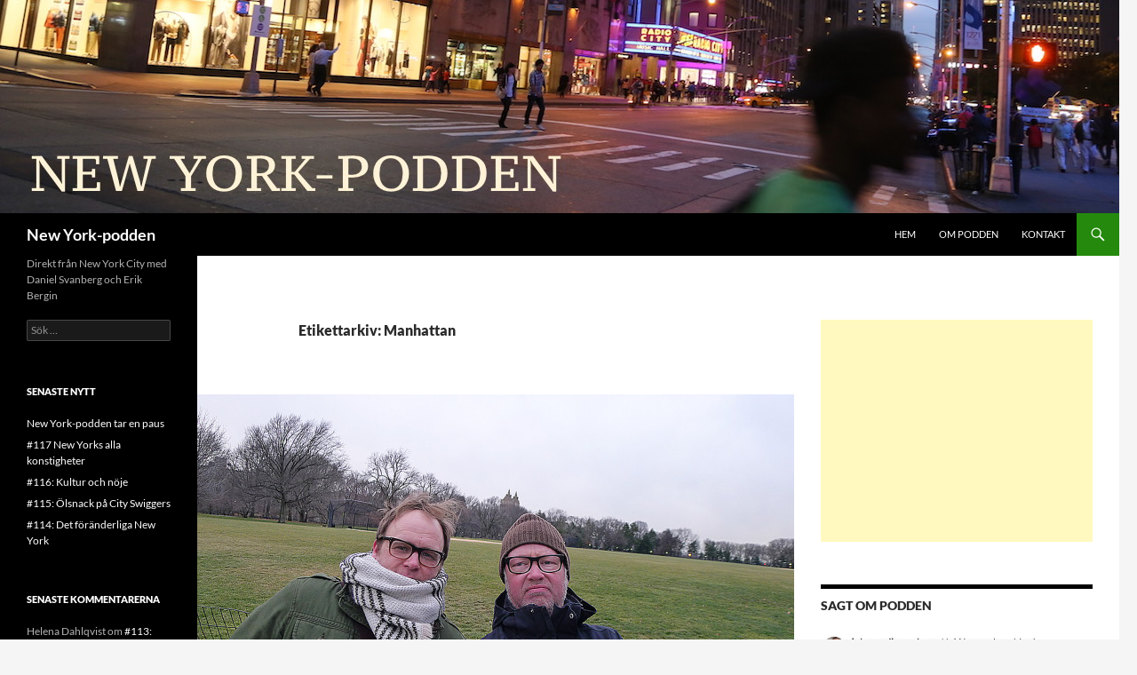

--- FILE ---
content_type: text/html; charset=UTF-8
request_url: https://www.newyorkpodden.se/tag/manhattan/page/6/
body_size: 13502
content:
<!DOCTYPE html>
<!--[if IE 7]>
<html class="ie ie7" lang="sv-SE">
<![endif]-->
<!--[if IE 8]>
<html class="ie ie8" lang="sv-SE">
<![endif]-->
<!--[if !(IE 7) & !(IE 8)]><!-->
<html lang="sv-SE">
<!--<![endif]-->
<head>
	<meta charset="UTF-8">
	<meta name="viewport" content="width=device-width">
	<title>Manhattan | New York-podden | Sida 6</title>
	<link rel="profile" href="https://gmpg.org/xfn/11">
	<link rel="pingback" href="https://www.newyorkpodden.se/xmlrpc.php">
	<!--[if lt IE 9]>
	<script src="https://www.newyorkpodden.se/wp-content/themes/twentyfourteen/js/html5.js?ver=3.7.0"></script>
	<![endif]-->
	<meta name='robots' content='max-image-preview:large' />
<link rel='dns-prefetch' href='//v0.wordpress.com' />
<link rel="alternate" type="application/rss+xml" title="New York-podden &raquo; Webbflöde" href="https://www.newyorkpodden.se/feed/" />
<link rel="alternate" type="application/rss+xml" title="New York-podden &raquo; Kommentarsflöde" href="https://www.newyorkpodden.se/comments/feed/" />
<link rel="alternate" type="application/rss+xml" title="New York-podden &raquo; etikettflöde för Manhattan" href="https://www.newyorkpodden.se/tag/manhattan/feed/" />
<script>
window._wpemojiSettings = {"baseUrl":"https:\/\/s.w.org\/images\/core\/emoji\/14.0.0\/72x72\/","ext":".png","svgUrl":"https:\/\/s.w.org\/images\/core\/emoji\/14.0.0\/svg\/","svgExt":".svg","source":{"concatemoji":"https:\/\/www.newyorkpodden.se\/wp-includes\/js\/wp-emoji-release.min.js?ver=61ac2fd714a87b34b26184a6ea69408a"}};
/*! This file is auto-generated */
!function(i,n){var o,s,e;function c(e){try{var t={supportTests:e,timestamp:(new Date).valueOf()};sessionStorage.setItem(o,JSON.stringify(t))}catch(e){}}function p(e,t,n){e.clearRect(0,0,e.canvas.width,e.canvas.height),e.fillText(t,0,0);var t=new Uint32Array(e.getImageData(0,0,e.canvas.width,e.canvas.height).data),r=(e.clearRect(0,0,e.canvas.width,e.canvas.height),e.fillText(n,0,0),new Uint32Array(e.getImageData(0,0,e.canvas.width,e.canvas.height).data));return t.every(function(e,t){return e===r[t]})}function u(e,t,n){switch(t){case"flag":return n(e,"\ud83c\udff3\ufe0f\u200d\u26a7\ufe0f","\ud83c\udff3\ufe0f\u200b\u26a7\ufe0f")?!1:!n(e,"\ud83c\uddfa\ud83c\uddf3","\ud83c\uddfa\u200b\ud83c\uddf3")&&!n(e,"\ud83c\udff4\udb40\udc67\udb40\udc62\udb40\udc65\udb40\udc6e\udb40\udc67\udb40\udc7f","\ud83c\udff4\u200b\udb40\udc67\u200b\udb40\udc62\u200b\udb40\udc65\u200b\udb40\udc6e\u200b\udb40\udc67\u200b\udb40\udc7f");case"emoji":return!n(e,"\ud83e\udef1\ud83c\udffb\u200d\ud83e\udef2\ud83c\udfff","\ud83e\udef1\ud83c\udffb\u200b\ud83e\udef2\ud83c\udfff")}return!1}function f(e,t,n){var r="undefined"!=typeof WorkerGlobalScope&&self instanceof WorkerGlobalScope?new OffscreenCanvas(300,150):i.createElement("canvas"),a=r.getContext("2d",{willReadFrequently:!0}),o=(a.textBaseline="top",a.font="600 32px Arial",{});return e.forEach(function(e){o[e]=t(a,e,n)}),o}function t(e){var t=i.createElement("script");t.src=e,t.defer=!0,i.head.appendChild(t)}"undefined"!=typeof Promise&&(o="wpEmojiSettingsSupports",s=["flag","emoji"],n.supports={everything:!0,everythingExceptFlag:!0},e=new Promise(function(e){i.addEventListener("DOMContentLoaded",e,{once:!0})}),new Promise(function(t){var n=function(){try{var e=JSON.parse(sessionStorage.getItem(o));if("object"==typeof e&&"number"==typeof e.timestamp&&(new Date).valueOf()<e.timestamp+604800&&"object"==typeof e.supportTests)return e.supportTests}catch(e){}return null}();if(!n){if("undefined"!=typeof Worker&&"undefined"!=typeof OffscreenCanvas&&"undefined"!=typeof URL&&URL.createObjectURL&&"undefined"!=typeof Blob)try{var e="postMessage("+f.toString()+"("+[JSON.stringify(s),u.toString(),p.toString()].join(",")+"));",r=new Blob([e],{type:"text/javascript"}),a=new Worker(URL.createObjectURL(r),{name:"wpTestEmojiSupports"});return void(a.onmessage=function(e){c(n=e.data),a.terminate(),t(n)})}catch(e){}c(n=f(s,u,p))}t(n)}).then(function(e){for(var t in e)n.supports[t]=e[t],n.supports.everything=n.supports.everything&&n.supports[t],"flag"!==t&&(n.supports.everythingExceptFlag=n.supports.everythingExceptFlag&&n.supports[t]);n.supports.everythingExceptFlag=n.supports.everythingExceptFlag&&!n.supports.flag,n.DOMReady=!1,n.readyCallback=function(){n.DOMReady=!0}}).then(function(){return e}).then(function(){var e;n.supports.everything||(n.readyCallback(),(e=n.source||{}).concatemoji?t(e.concatemoji):e.wpemoji&&e.twemoji&&(t(e.twemoji),t(e.wpemoji)))}))}((window,document),window._wpemojiSettings);
</script>
<link rel='stylesheet' id='twentyfourteen-jetpack-css' href='https://www.newyorkpodden.se/wp-content/plugins/jetpack/modules/theme-tools/compat/twentyfourteen.css?ver=13.1.1' media='all' />
<style id='wp-emoji-styles-inline-css'>

	img.wp-smiley, img.emoji {
		display: inline !important;
		border: none !important;
		box-shadow: none !important;
		height: 1em !important;
		width: 1em !important;
		margin: 0 0.07em !important;
		vertical-align: -0.1em !important;
		background: none !important;
		padding: 0 !important;
	}
</style>
<link rel='stylesheet' id='wp-block-library-css' href='https://www.newyorkpodden.se/wp-includes/css/dist/block-library/style.min.css?ver=61ac2fd714a87b34b26184a6ea69408a' media='all' />
<style id='wp-block-library-inline-css'>
.has-text-align-justify{text-align:justify;}
</style>
<style id='wp-block-library-theme-inline-css'>
.wp-block-audio figcaption{color:#555;font-size:13px;text-align:center}.is-dark-theme .wp-block-audio figcaption{color:hsla(0,0%,100%,.65)}.wp-block-audio{margin:0 0 1em}.wp-block-code{border:1px solid #ccc;border-radius:4px;font-family:Menlo,Consolas,monaco,monospace;padding:.8em 1em}.wp-block-embed figcaption{color:#555;font-size:13px;text-align:center}.is-dark-theme .wp-block-embed figcaption{color:hsla(0,0%,100%,.65)}.wp-block-embed{margin:0 0 1em}.blocks-gallery-caption{color:#555;font-size:13px;text-align:center}.is-dark-theme .blocks-gallery-caption{color:hsla(0,0%,100%,.65)}.wp-block-image figcaption{color:#555;font-size:13px;text-align:center}.is-dark-theme .wp-block-image figcaption{color:hsla(0,0%,100%,.65)}.wp-block-image{margin:0 0 1em}.wp-block-pullquote{border-bottom:4px solid;border-top:4px solid;color:currentColor;margin-bottom:1.75em}.wp-block-pullquote cite,.wp-block-pullquote footer,.wp-block-pullquote__citation{color:currentColor;font-size:.8125em;font-style:normal;text-transform:uppercase}.wp-block-quote{border-left:.25em solid;margin:0 0 1.75em;padding-left:1em}.wp-block-quote cite,.wp-block-quote footer{color:currentColor;font-size:.8125em;font-style:normal;position:relative}.wp-block-quote.has-text-align-right{border-left:none;border-right:.25em solid;padding-left:0;padding-right:1em}.wp-block-quote.has-text-align-center{border:none;padding-left:0}.wp-block-quote.is-large,.wp-block-quote.is-style-large,.wp-block-quote.is-style-plain{border:none}.wp-block-search .wp-block-search__label{font-weight:700}.wp-block-search__button{border:1px solid #ccc;padding:.375em .625em}:where(.wp-block-group.has-background){padding:1.25em 2.375em}.wp-block-separator.has-css-opacity{opacity:.4}.wp-block-separator{border:none;border-bottom:2px solid;margin-left:auto;margin-right:auto}.wp-block-separator.has-alpha-channel-opacity{opacity:1}.wp-block-separator:not(.is-style-wide):not(.is-style-dots){width:100px}.wp-block-separator.has-background:not(.is-style-dots){border-bottom:none;height:1px}.wp-block-separator.has-background:not(.is-style-wide):not(.is-style-dots){height:2px}.wp-block-table{margin:0 0 1em}.wp-block-table td,.wp-block-table th{word-break:normal}.wp-block-table figcaption{color:#555;font-size:13px;text-align:center}.is-dark-theme .wp-block-table figcaption{color:hsla(0,0%,100%,.65)}.wp-block-video figcaption{color:#555;font-size:13px;text-align:center}.is-dark-theme .wp-block-video figcaption{color:hsla(0,0%,100%,.65)}.wp-block-video{margin:0 0 1em}.wp-block-template-part.has-background{margin-bottom:0;margin-top:0;padding:1.25em 2.375em}
</style>
<link rel='stylesheet' id='mediaelement-css' href='https://www.newyorkpodden.se/wp-includes/js/mediaelement/mediaelementplayer-legacy.min.css?ver=4.2.17' media='all' />
<link rel='stylesheet' id='wp-mediaelement-css' href='https://www.newyorkpodden.se/wp-includes/js/mediaelement/wp-mediaelement.min.css?ver=61ac2fd714a87b34b26184a6ea69408a' media='all' />
<style id='jetpack-sharing-buttons-style-inline-css'>
.jetpack-sharing-buttons__services-list{display:flex;flex-direction:row;flex-wrap:wrap;gap:0;list-style-type:none;margin:5px;padding:0}.jetpack-sharing-buttons__services-list.has-small-icon-size{font-size:12px}.jetpack-sharing-buttons__services-list.has-normal-icon-size{font-size:16px}.jetpack-sharing-buttons__services-list.has-large-icon-size{font-size:24px}.jetpack-sharing-buttons__services-list.has-huge-icon-size{font-size:36px}@media print{.jetpack-sharing-buttons__services-list{display:none!important}}ul.jetpack-sharing-buttons__services-list.has-background{padding:1.25em 2.375em}
</style>
<style id='classic-theme-styles-inline-css'>
/*! This file is auto-generated */
.wp-block-button__link{color:#fff;background-color:#32373c;border-radius:9999px;box-shadow:none;text-decoration:none;padding:calc(.667em + 2px) calc(1.333em + 2px);font-size:1.125em}.wp-block-file__button{background:#32373c;color:#fff;text-decoration:none}
</style>
<style id='global-styles-inline-css'>
body{--wp--preset--color--black: #000;--wp--preset--color--cyan-bluish-gray: #abb8c3;--wp--preset--color--white: #fff;--wp--preset--color--pale-pink: #f78da7;--wp--preset--color--vivid-red: #cf2e2e;--wp--preset--color--luminous-vivid-orange: #ff6900;--wp--preset--color--luminous-vivid-amber: #fcb900;--wp--preset--color--light-green-cyan: #7bdcb5;--wp--preset--color--vivid-green-cyan: #00d084;--wp--preset--color--pale-cyan-blue: #8ed1fc;--wp--preset--color--vivid-cyan-blue: #0693e3;--wp--preset--color--vivid-purple: #9b51e0;--wp--preset--color--green: #24890d;--wp--preset--color--dark-gray: #2b2b2b;--wp--preset--color--medium-gray: #767676;--wp--preset--color--light-gray: #f5f5f5;--wp--preset--gradient--vivid-cyan-blue-to-vivid-purple: linear-gradient(135deg,rgba(6,147,227,1) 0%,rgb(155,81,224) 100%);--wp--preset--gradient--light-green-cyan-to-vivid-green-cyan: linear-gradient(135deg,rgb(122,220,180) 0%,rgb(0,208,130) 100%);--wp--preset--gradient--luminous-vivid-amber-to-luminous-vivid-orange: linear-gradient(135deg,rgba(252,185,0,1) 0%,rgba(255,105,0,1) 100%);--wp--preset--gradient--luminous-vivid-orange-to-vivid-red: linear-gradient(135deg,rgba(255,105,0,1) 0%,rgb(207,46,46) 100%);--wp--preset--gradient--very-light-gray-to-cyan-bluish-gray: linear-gradient(135deg,rgb(238,238,238) 0%,rgb(169,184,195) 100%);--wp--preset--gradient--cool-to-warm-spectrum: linear-gradient(135deg,rgb(74,234,220) 0%,rgb(151,120,209) 20%,rgb(207,42,186) 40%,rgb(238,44,130) 60%,rgb(251,105,98) 80%,rgb(254,248,76) 100%);--wp--preset--gradient--blush-light-purple: linear-gradient(135deg,rgb(255,206,236) 0%,rgb(152,150,240) 100%);--wp--preset--gradient--blush-bordeaux: linear-gradient(135deg,rgb(254,205,165) 0%,rgb(254,45,45) 50%,rgb(107,0,62) 100%);--wp--preset--gradient--luminous-dusk: linear-gradient(135deg,rgb(255,203,112) 0%,rgb(199,81,192) 50%,rgb(65,88,208) 100%);--wp--preset--gradient--pale-ocean: linear-gradient(135deg,rgb(255,245,203) 0%,rgb(182,227,212) 50%,rgb(51,167,181) 100%);--wp--preset--gradient--electric-grass: linear-gradient(135deg,rgb(202,248,128) 0%,rgb(113,206,126) 100%);--wp--preset--gradient--midnight: linear-gradient(135deg,rgb(2,3,129) 0%,rgb(40,116,252) 100%);--wp--preset--font-size--small: 13px;--wp--preset--font-size--medium: 20px;--wp--preset--font-size--large: 36px;--wp--preset--font-size--x-large: 42px;--wp--preset--spacing--20: 0.44rem;--wp--preset--spacing--30: 0.67rem;--wp--preset--spacing--40: 1rem;--wp--preset--spacing--50: 1.5rem;--wp--preset--spacing--60: 2.25rem;--wp--preset--spacing--70: 3.38rem;--wp--preset--spacing--80: 5.06rem;--wp--preset--shadow--natural: 6px 6px 9px rgba(0, 0, 0, 0.2);--wp--preset--shadow--deep: 12px 12px 50px rgba(0, 0, 0, 0.4);--wp--preset--shadow--sharp: 6px 6px 0px rgba(0, 0, 0, 0.2);--wp--preset--shadow--outlined: 6px 6px 0px -3px rgba(255, 255, 255, 1), 6px 6px rgba(0, 0, 0, 1);--wp--preset--shadow--crisp: 6px 6px 0px rgba(0, 0, 0, 1);}:where(.is-layout-flex){gap: 0.5em;}:where(.is-layout-grid){gap: 0.5em;}body .is-layout-flow > .alignleft{float: left;margin-inline-start: 0;margin-inline-end: 2em;}body .is-layout-flow > .alignright{float: right;margin-inline-start: 2em;margin-inline-end: 0;}body .is-layout-flow > .aligncenter{margin-left: auto !important;margin-right: auto !important;}body .is-layout-constrained > .alignleft{float: left;margin-inline-start: 0;margin-inline-end: 2em;}body .is-layout-constrained > .alignright{float: right;margin-inline-start: 2em;margin-inline-end: 0;}body .is-layout-constrained > .aligncenter{margin-left: auto !important;margin-right: auto !important;}body .is-layout-constrained > :where(:not(.alignleft):not(.alignright):not(.alignfull)){max-width: var(--wp--style--global--content-size);margin-left: auto !important;margin-right: auto !important;}body .is-layout-constrained > .alignwide{max-width: var(--wp--style--global--wide-size);}body .is-layout-flex{display: flex;}body .is-layout-flex{flex-wrap: wrap;align-items: center;}body .is-layout-flex > *{margin: 0;}body .is-layout-grid{display: grid;}body .is-layout-grid > *{margin: 0;}:where(.wp-block-columns.is-layout-flex){gap: 2em;}:where(.wp-block-columns.is-layout-grid){gap: 2em;}:where(.wp-block-post-template.is-layout-flex){gap: 1.25em;}:where(.wp-block-post-template.is-layout-grid){gap: 1.25em;}.has-black-color{color: var(--wp--preset--color--black) !important;}.has-cyan-bluish-gray-color{color: var(--wp--preset--color--cyan-bluish-gray) !important;}.has-white-color{color: var(--wp--preset--color--white) !important;}.has-pale-pink-color{color: var(--wp--preset--color--pale-pink) !important;}.has-vivid-red-color{color: var(--wp--preset--color--vivid-red) !important;}.has-luminous-vivid-orange-color{color: var(--wp--preset--color--luminous-vivid-orange) !important;}.has-luminous-vivid-amber-color{color: var(--wp--preset--color--luminous-vivid-amber) !important;}.has-light-green-cyan-color{color: var(--wp--preset--color--light-green-cyan) !important;}.has-vivid-green-cyan-color{color: var(--wp--preset--color--vivid-green-cyan) !important;}.has-pale-cyan-blue-color{color: var(--wp--preset--color--pale-cyan-blue) !important;}.has-vivid-cyan-blue-color{color: var(--wp--preset--color--vivid-cyan-blue) !important;}.has-vivid-purple-color{color: var(--wp--preset--color--vivid-purple) !important;}.has-black-background-color{background-color: var(--wp--preset--color--black) !important;}.has-cyan-bluish-gray-background-color{background-color: var(--wp--preset--color--cyan-bluish-gray) !important;}.has-white-background-color{background-color: var(--wp--preset--color--white) !important;}.has-pale-pink-background-color{background-color: var(--wp--preset--color--pale-pink) !important;}.has-vivid-red-background-color{background-color: var(--wp--preset--color--vivid-red) !important;}.has-luminous-vivid-orange-background-color{background-color: var(--wp--preset--color--luminous-vivid-orange) !important;}.has-luminous-vivid-amber-background-color{background-color: var(--wp--preset--color--luminous-vivid-amber) !important;}.has-light-green-cyan-background-color{background-color: var(--wp--preset--color--light-green-cyan) !important;}.has-vivid-green-cyan-background-color{background-color: var(--wp--preset--color--vivid-green-cyan) !important;}.has-pale-cyan-blue-background-color{background-color: var(--wp--preset--color--pale-cyan-blue) !important;}.has-vivid-cyan-blue-background-color{background-color: var(--wp--preset--color--vivid-cyan-blue) !important;}.has-vivid-purple-background-color{background-color: var(--wp--preset--color--vivid-purple) !important;}.has-black-border-color{border-color: var(--wp--preset--color--black) !important;}.has-cyan-bluish-gray-border-color{border-color: var(--wp--preset--color--cyan-bluish-gray) !important;}.has-white-border-color{border-color: var(--wp--preset--color--white) !important;}.has-pale-pink-border-color{border-color: var(--wp--preset--color--pale-pink) !important;}.has-vivid-red-border-color{border-color: var(--wp--preset--color--vivid-red) !important;}.has-luminous-vivid-orange-border-color{border-color: var(--wp--preset--color--luminous-vivid-orange) !important;}.has-luminous-vivid-amber-border-color{border-color: var(--wp--preset--color--luminous-vivid-amber) !important;}.has-light-green-cyan-border-color{border-color: var(--wp--preset--color--light-green-cyan) !important;}.has-vivid-green-cyan-border-color{border-color: var(--wp--preset--color--vivid-green-cyan) !important;}.has-pale-cyan-blue-border-color{border-color: var(--wp--preset--color--pale-cyan-blue) !important;}.has-vivid-cyan-blue-border-color{border-color: var(--wp--preset--color--vivid-cyan-blue) !important;}.has-vivid-purple-border-color{border-color: var(--wp--preset--color--vivid-purple) !important;}.has-vivid-cyan-blue-to-vivid-purple-gradient-background{background: var(--wp--preset--gradient--vivid-cyan-blue-to-vivid-purple) !important;}.has-light-green-cyan-to-vivid-green-cyan-gradient-background{background: var(--wp--preset--gradient--light-green-cyan-to-vivid-green-cyan) !important;}.has-luminous-vivid-amber-to-luminous-vivid-orange-gradient-background{background: var(--wp--preset--gradient--luminous-vivid-amber-to-luminous-vivid-orange) !important;}.has-luminous-vivid-orange-to-vivid-red-gradient-background{background: var(--wp--preset--gradient--luminous-vivid-orange-to-vivid-red) !important;}.has-very-light-gray-to-cyan-bluish-gray-gradient-background{background: var(--wp--preset--gradient--very-light-gray-to-cyan-bluish-gray) !important;}.has-cool-to-warm-spectrum-gradient-background{background: var(--wp--preset--gradient--cool-to-warm-spectrum) !important;}.has-blush-light-purple-gradient-background{background: var(--wp--preset--gradient--blush-light-purple) !important;}.has-blush-bordeaux-gradient-background{background: var(--wp--preset--gradient--blush-bordeaux) !important;}.has-luminous-dusk-gradient-background{background: var(--wp--preset--gradient--luminous-dusk) !important;}.has-pale-ocean-gradient-background{background: var(--wp--preset--gradient--pale-ocean) !important;}.has-electric-grass-gradient-background{background: var(--wp--preset--gradient--electric-grass) !important;}.has-midnight-gradient-background{background: var(--wp--preset--gradient--midnight) !important;}.has-small-font-size{font-size: var(--wp--preset--font-size--small) !important;}.has-medium-font-size{font-size: var(--wp--preset--font-size--medium) !important;}.has-large-font-size{font-size: var(--wp--preset--font-size--large) !important;}.has-x-large-font-size{font-size: var(--wp--preset--font-size--x-large) !important;}
.wp-block-navigation a:where(:not(.wp-element-button)){color: inherit;}
:where(.wp-block-post-template.is-layout-flex){gap: 1.25em;}:where(.wp-block-post-template.is-layout-grid){gap: 1.25em;}
:where(.wp-block-columns.is-layout-flex){gap: 2em;}:where(.wp-block-columns.is-layout-grid){gap: 2em;}
.wp-block-pullquote{font-size: 1.5em;line-height: 1.6;}
</style>
<link rel='stylesheet' id='twentyfourteen-lato-css' href='https://www.newyorkpodden.se/wp-content/themes/twentyfourteen/fonts/font-lato.css?ver=20230328' media='all' />
<link rel='stylesheet' id='genericons-css' href='https://www.newyorkpodden.se/wp-content/plugins/jetpack/_inc/genericons/genericons/genericons.css?ver=3.1' media='all' />
<link rel='stylesheet' id='twentyfourteen-style-css' href='https://www.newyorkpodden.se/wp-content/themes/twentyfourteen/style.css?ver=20231107' media='all' />
<link rel='stylesheet' id='twentyfourteen-block-style-css' href='https://www.newyorkpodden.se/wp-content/themes/twentyfourteen/css/blocks.css?ver=20230630' media='all' />
<!--[if lt IE 9]>
<link rel='stylesheet' id='twentyfourteen-ie-css' href='https://www.newyorkpodden.se/wp-content/themes/twentyfourteen/css/ie.css?ver=20140711' media='all' />
<![endif]-->
<link rel='stylesheet' id='jetpack_css-css' href='https://www.newyorkpodden.se/wp-content/plugins/jetpack/css/jetpack.css?ver=13.1.1' media='all' />
<script id="wp-statistics-tracker-js-extra">
var WP_Statistics_Tracker_Object = {"hitRequestUrl":"https:\/\/www.newyorkpodden.se\/wp-json\/wp-statistics\/v2\/hit?wp_statistics_hit_rest=yes&track_all=0&current_page_type=post_tag&current_page_id=30&search_query&page_uri=L3RhZy9tYW5oYXR0YW4vcGFnZS82Lw=","keepOnlineRequestUrl":"https:\/\/www.newyorkpodden.se\/wp-json\/wp-statistics\/v2\/online?wp_statistics_hit_rest=yes&track_all=0&current_page_type=post_tag&current_page_id=30&search_query&page_uri=L3RhZy9tYW5oYXR0YW4vcGFnZS82Lw=","option":{"dntEnabled":"","cacheCompatibility":""}};
</script>
<script src="https://www.newyorkpodden.se/wp-content/plugins/wp-statistics/assets/js/tracker.js?ver=61ac2fd714a87b34b26184a6ea69408a" id="wp-statistics-tracker-js"></script>
<script src="https://www.newyorkpodden.se/wp-includes/js/jquery/jquery.min.js?ver=3.7.1" id="jquery-core-js"></script>
<script src="https://www.newyorkpodden.se/wp-includes/js/jquery/jquery-migrate.min.js?ver=3.4.1" id="jquery-migrate-js"></script>
<script src="https://www.newyorkpodden.se/wp-content/themes/twentyfourteen/js/functions.js?ver=20230526" id="twentyfourteen-script-js" defer data-wp-strategy="defer"></script>
<link rel="https://api.w.org/" href="https://www.newyorkpodden.se/wp-json/" /><link rel="alternate" type="application/json" href="https://www.newyorkpodden.se/wp-json/wp/v2/tags/30" />
<link rel="alternate" type="application/rss+xml" title="Podcast RSS-flöde" href="https://www.newyorkpodden.se/podcast/feed/" />

<!-- Analytics by WP Statistics v14.4.4 - https://wp-statistics.com/ -->
<style>.recentcomments a{display:inline !important;padding:0 !important;margin:0 !important;}</style>
<!-- Jetpack Open Graph Tags -->
<meta property="og:type" content="website" />
<meta property="og:title" content="Manhattan &#8211; Sida 6 &#8211; New York-podden" />
<meta property="og:url" content="https://www.newyorkpodden.se/tag/manhattan/" />
<meta property="og:site_name" content="New York-podden" />
<meta property="og:image" content="https://www.newyorkpodden.se/wp-content/uploads/2020/06/cropped-browser-logo-nyc-1.jpg" />
<meta property="og:image:width" content="512" />
<meta property="og:image:height" content="512" />
<meta property="og:image:alt" content="" />
<meta property="og:locale" content="sv_SE" />

<!-- End Jetpack Open Graph Tags -->
<link rel="icon" href="https://www.newyorkpodden.se/wp-content/uploads/2020/06/cropped-browser-logo-nyc-1-32x32.jpg" sizes="32x32" />
<link rel="icon" href="https://www.newyorkpodden.se/wp-content/uploads/2020/06/cropped-browser-logo-nyc-1-192x192.jpg" sizes="192x192" />
<link rel="apple-touch-icon" href="https://www.newyorkpodden.se/wp-content/uploads/2020/06/cropped-browser-logo-nyc-1-180x180.jpg" />
<meta name="msapplication-TileImage" content="https://www.newyorkpodden.se/wp-content/uploads/2020/06/cropped-browser-logo-nyc-1-270x270.jpg" />
</head>

<body data-rsssl=1 class="archive paged tag tag-manhattan tag-30 wp-embed-responsive paged-6 tag-paged-6 header-image list-view footer-widgets">
<div id="page" class="hfeed site">
		<div id="site-header">
		<a href="https://www.newyorkpodden.se/" rel="home">
			<img src="https://www.newyorkpodden.se/wp-content/uploads/2015/12/cropped-ny-podden-logga1260x240.jpg" width="1260" height="240" alt="New York-podden" srcset="https://www.newyorkpodden.se/wp-content/uploads/2015/12/cropped-ny-podden-logga1260x240.jpg 1260w, https://www.newyorkpodden.se/wp-content/uploads/2015/12/cropped-ny-podden-logga1260x240-300x57.jpg 300w, https://www.newyorkpodden.se/wp-content/uploads/2015/12/cropped-ny-podden-logga1260x240-1024x195.jpg 1024w" sizes="(max-width: 1260px) 100vw, 1260px" decoding="async" fetchpriority="high" />		</a>
	</div>
	
	<header id="masthead" class="site-header">
		<div class="header-main">
			<h1 class="site-title"><a href="https://www.newyorkpodden.se/" rel="home">New York-podden</a></h1>

			<div class="search-toggle">
				<a href="#search-container" class="screen-reader-text" aria-expanded="false" aria-controls="search-container">
					Sök				</a>
			</div>

			<nav id="primary-navigation" class="site-navigation primary-navigation">
				<button class="menu-toggle">Primär meny</button>
				<a class="screen-reader-text skip-link" href="#content">
					Hoppa till innehåll				</a>
				<div class="menu-huvudmeny-container"><ul id="primary-menu" class="nav-menu"><li id="menu-item-17" class="menu-item menu-item-type-custom menu-item-object-custom menu-item-home menu-item-17"><a href="https://www.newyorkpodden.se/">Hem</a></li>
<li id="menu-item-15" class="menu-item menu-item-type-post_type menu-item-object-page menu-item-15"><a href="https://www.newyorkpodden.se/about/">Om podden</a></li>
<li id="menu-item-45" class="menu-item menu-item-type-post_type menu-item-object-page menu-item-45"><a href="https://www.newyorkpodden.se/kontakt/">Kontakt</a></li>
</ul></div>			</nav>
		</div>

		<div id="search-container" class="search-box-wrapper hide">
			<div class="search-box">
				<form role="search" method="get" class="search-form" action="https://www.newyorkpodden.se/">
				<label>
					<span class="screen-reader-text">Sök efter:</span>
					<input type="search" class="search-field" placeholder="Sök …" value="" name="s" />
				</label>
				<input type="submit" class="search-submit" value="Sök" />
			</form>			</div>
		</div>
	</header><!-- #masthead -->

	<div id="main" class="site-main">

	<section id="primary" class="content-area">
		<div id="content" class="site-content" role="main">

			
			<header class="archive-header">
				<h1 class="archive-title">
				Etikettarkiv: Manhattan				</h1>

							</header><!-- .archive-header -->

				
<article id="post-132" class="post-132 post type-post status-publish format-audio has-post-thumbnail hentry category-poddavsnitt tag-belvedere-castle tag-central-park tag-conservatory-garden tag-delacourt-theatre tag-manhattan tag-museum tag-turtle-pond post_format-post-format-audio series-central-park">
	
	<a class="post-thumbnail" href="https://www.newyorkpodden.se/poddavsnitt/132/" aria-hidden="true">
			<img width="672" height="372" src="https://www.newyorkpodden.se/wp-content/uploads/2016/02/centralpark-1-672x372.jpg" class="attachment-post-thumbnail size-post-thumbnail wp-post-image" alt="#6: En vinterdag i Central Park" decoding="async" srcset="https://www.newyorkpodden.se/wp-content/uploads/2016/02/centralpark-1-672x372.jpg 672w, https://www.newyorkpodden.se/wp-content/uploads/2016/02/centralpark-1-1038x576.jpg 1038w" sizes="(max-width: 672px) 100vw, 672px" />	</a>

			
	<header class="entry-header">
				<div class="entry-meta">
			<span class="cat-links"><a href="https://www.newyorkpodden.se/category/poddavsnitt/" rel="category tag">Poddavsnitt</a></span>
		</div><!-- .entry-meta -->
			<h1 class="entry-title"><a href="https://www.newyorkpodden.se/poddavsnitt/132/" rel="bookmark">#6: En vinterdag i Central Park</a></h1>
		<div class="entry-meta">
			<span class="post-format">
				<a class="entry-format" href="https://www.newyorkpodden.se/type/audio/">Ljud</a>
			</span>

			<span class="entry-date"><a href="https://www.newyorkpodden.se/poddavsnitt/132/" rel="bookmark"><time class="entry-date" datetime="2016-02-29T06:00:36-05:00">29 februari, 2016</time></a></span> <span class="byline"><span class="author vcard"><a class="url fn n" href="https://www.newyorkpodden.se/author/admin/" rel="author">Poddredaktionen</a></span></span>
						<span class="comments-link"><a href="https://www.newyorkpodden.se/poddavsnitt/132/#comments">2 kommentarer</a></span>
			
					</div><!-- .entry-meta -->
	</header><!-- .entry-header -->

	<div class="entry-content">
		<div class="podcast_player">
<div id="3523609691" class="castos-player dark-mode" data-episode="132" data-player_id="3523609691">
	<div class="player">
		<div class="player__main">
			<div class="player__artwork player__artwork-132">
				<img decoding="async" src="https://www.newyorkpodden.se/wp-content/uploads/2015/12/nypodden-bild-150x150.jpg" alt="Central Park" title="Central Park">
			</div>
			<div class="player__body">
				<div class="currently-playing">
					<div class="show player__podcast-title">
						Central Park					</div>
					<div class="episode-title player__episode-title">#6: En vinterdag i Central Park</div>
				</div>
				<div class="play-progress">
					<div class="play-pause-controls">
						<button title="Spela" class="play-btn">
							<span class="screen-reader-text">Spela upp avsnitt</span>
						</button>
						<button title="Pausa" class="pause-btn hide">
							<span class="screen-reader-text">Pausa avnitt</span>
						</button>
						<img decoding="async" src="https://www.newyorkpodden.se/wp-content/plugins/seriously-simple-podcasting/assets/css/images/player/images/icon-loader.svg" alt="Loading" class="ssp-loader hide"/>
					</div>
					<div>
						<audio preload="none" class="clip clip-132">
							<source src="https://www.newyorkpodden.se/podcast-player/132/132.mp3">
						</audio>
						<div class="ssp-progress" role="progressbar" title="Sök">
							<span class="progress__filled"></span>
						</div>
						<div class="ssp-playback playback">
							<div class="playback__controls">
								<button class="player-btn__volume" title="Mute/Unmute">
									<span class="screen-reader-text">Mute/Unmute Episode</span>
								</button>
								<button data-skip="-10" class="player-btn__rwd" title="Hoppa bakåt 10 sekunder">
								<span class="screen-reader-text">Hoppa bakåt 10 sekunder</span>
								</button>
								<button data-speed="1" class="player-btn__speed" title="Uppspelningshastighet">1x</button>
								<button data-skip="30" class="player-btn__fwd" title="Snabbspola framåt 30 sekunder">
									<span class="screen-reader-text">Snabbspola framåt 30 sekunder</span>
								</button>
							</div>
							<div class="playback__timers">
								<time class="ssp-timer">00:00</time>
								<span>/</span>
								<!-- We need actual duration here from the server -->
								<time class="ssp-duration">18:24</time>
							</div>
						</div>
					</div>
				</div>
								<nav class="player-panels-nav">
											<button class="subscribe-btn" id="subscribe-btn-132" title="Prenumerera">Prenumerera</button>
																<button class="share-btn" id="share-btn-132" title="Dela">Dela</button>
									</nav>
							</div>
		</div>
	</div>
		<div class="player-panels player-panels-132">
				<div class="subscribe player-panel subscribe-132">
			<div class="close-btn close-btn-132">
				<span></span>
				<span></span>
			</div>
			<div class="panel__inner">
				<div class="subscribe-icons">
									</div>
				<div class="player-panel-row" area-label="RSS Feed URL">
					<div class="title">
						RSS-flöde					</div>
					<div>
						<input value="https://www.newyorkpodden.se/feed/podcast/central-park" class="input-rss input-rss-132" title="RSS Feed URL" readonly />
					</div>
					<button class="copy-rss copy-rss-132" title="Copy RSS Feed URL"></button>
				</div>
			</div>
		</div>
						<div class="share share-132 player-panel">
			<div class="close-btn close-btn-132">
				<span></span>
				<span></span>
			</div>
			<div class="player-panel-row">
				<div class="title">
					Dela				</div>
				<div class="icons-holder">
					<a href="https://www.facebook.com/sharer/sharer.php?u=https://www.newyorkpodden.se/?post_type=post&p=132&t=#6: En vinterdag i Central Park"
					   target="_blank" rel="noopener noreferrer" class="share-icon facebook" title="Dela på Facebook">
						<span></span>
					</a>
					<a href="https://twitter.com/intent/tweet?text=https://www.newyorkpodden.se/?post_type=post&p=132&url=#6: En vinterdag i Central Park"
					   target="_blank" rel="noopener noreferrer" class="share-icon twitter" title="Dela på Twitter">
						<span></span>
					</a>
					<a href="https://www.newyorkpodden.se/podcast-player/132/132.mp3"
					   target="_blank" rel="noopener noreferrer" class="share-icon download" title="Ladda ner" download>
						<span></span>
					</a>
				</div>
			</div>
			<div class="player-panel-row">
				<div class="title">
					Länk				</div>
				<div>
					<input value="https://www.newyorkpodden.se/?post_type=post&p=132" class="input-link input-link-132" title="Episode URL" readonly />
				</div>
				<button class="copy-link copy-link-132" title="Copy Episode URL" readonly=""></button>
			</div>
			<div class="player-panel-row">
				<div class="title">
					Bädda in				</div>
				<div style="height: 10px;">
					<input type="text" value='&lt;blockquote class=&quot;wp-embedded-content&quot; data-secret=&quot;BbyAbRHrTM&quot;&gt;&lt;a href=&quot;https://www.newyorkpodden.se/poddavsnitt/132/&quot;&gt;#6: En vinterdag i Central Park&lt;/a&gt;&lt;/blockquote&gt;&lt;iframe sandbox=&quot;allow-scripts&quot; security=&quot;restricted&quot; src=&quot;https://www.newyorkpodden.se/poddavsnitt/132/embed/#?secret=BbyAbRHrTM&quot; width=&quot;500&quot; height=&quot;350&quot; title=&quot;”#6: En vinterdag i Central Park” &ndash; New York-podden&quot; data-secret=&quot;BbyAbRHrTM&quot; frameborder=&quot;0&quot; marginwidth=&quot;0&quot; marginheight=&quot;0&quot; scrolling=&quot;no&quot; class=&quot;wp-embedded-content&quot;&gt;&lt;/iframe&gt;&lt;script&gt;
/*! This file is auto-generated */
!function(d,l){&quot;use strict&quot;;l.querySelector&amp;&amp;d.addEventListener&amp;&amp;&quot;undefined&quot;!=typeof URL&amp;&amp;(d.wp=d.wp||{},d.wp.receiveEmbedMessage||(d.wp.receiveEmbedMessage=function(e){var t=e.data;if((t||t.secret||t.message||t.value)&amp;&amp;!/[^a-zA-Z0-9]/.test(t.secret)){for(var s,r,n,a=l.querySelectorAll(&#039;iframe[data-secret=&quot;&#039;+t.secret+&#039;&quot;]&#039;),o=l.querySelectorAll(&#039;blockquote[data-secret=&quot;&#039;+t.secret+&#039;&quot;]&#039;),c=new RegExp(&quot;^https?:$&quot;,&quot;i&quot;),i=0;i&lt;o.length;i++)o[i].style.display=&quot;none&quot;;for(i=0;i&lt;a.length;i++)s=a[i],e.source===s.contentWindow&amp;&amp;(s.removeAttribute(&quot;style&quot;),&quot;height&quot;===t.message?(1e3&lt;(r=parseInt(t.value,10))?r=1e3:~~r&lt;200&amp;&amp;(r=200),s.height=r):&quot;link&quot;===t.message&amp;&amp;(r=new URL(s.getAttribute(&quot;src&quot;)),n=new URL(t.value),c.test(n.protocol))&amp;&amp;n.host===r.host&amp;&amp;l.activeElement===s&amp;&amp;(d.top.location.href=t.value))}},d.addEventListener(&quot;message&quot;,d.wp.receiveEmbedMessage,!1),l.addEventListener(&quot;DOMContentLoaded&quot;,function(){for(var e,t,s=l.querySelectorAll(&quot;iframe.wp-embedded-content&quot;),r=0;r&lt;s.length;r++)(t=(e=s[r]).getAttribute(&quot;data-secret&quot;))||(t=Math.random().toString(36).substring(2,12),e.src+=&quot;#?secret=&quot;+t,e.setAttribute(&quot;data-secret&quot;,t)),e.contentWindow.postMessage({message:&quot;ready&quot;,secret:t},&quot;*&quot;)},!1)))}(window,document);
&lt;/script&gt;
' title="Embed Code"
					       class="input-embed input-embed-132" readonly/>
				</div>
				<button class="copy-embed copy-embed-132" title="Copy Embed Code"></button>
			</div>
		</div>
			</div>
	
	</div>
<div class="podcast_meta"><aside><p><a href="https://www.newyorkpodden.se/podcast-download/132/132.mp3?ref=download" title="#6: En vinterdag i Central Park " class="podcast-meta-download">Ladda ner</a> | <a href="https://www.newyorkpodden.se/podcast-download/132/132.mp3?ref=new_window" target="_blank" title="#6: En vinterdag i Central Park " class="podcast-meta-new-window">Spela i nytt fönster</a> | <span class="podcast-meta-duration">Varaktighet: 18:24</span></p></aside></div></div><p>&nbsp;</p>
<p>Dags för nytt avsnitt av New York-podden med Erik Bergin och Daniel Svanberg!</p>
<p>I detta avsnitt spenderar vi en kall vinterdag i Central Park. Vi besöker bland annat The Great Lawn och snacka om några av stans bästa museum. Det hela avrundas med några lyssnarmail.</p>
<p><iframe src="https://www.google.com/maps/embed?pb=!1m14!1m8!1m3!1d12084.209135641222!2d-73.9653551!3d40.7828647!3m2!1i1024!2i768!4f13.1!3m3!1m2!1s0x0%3A0xb9df1f7387a94119!2sCentral+Park!5e0!3m2!1sen!2sus!4v1456671801081" width="600" height="450" frameborder="0" style="border:0" allowfullscreen></iframe></p>
	</div><!-- .entry-content -->

	<footer class="entry-meta"><span class="tag-links"><a href="https://www.newyorkpodden.se/tag/belvedere-castle/" rel="tag">Belvedere Castle</a><a href="https://www.newyorkpodden.se/tag/central-park/" rel="tag">Central Park</a><a href="https://www.newyorkpodden.se/tag/conservatory-garden/" rel="tag">Conservatory Garden</a><a href="https://www.newyorkpodden.se/tag/delacourt-theatre/" rel="tag">Delacourt Theatre</a><a href="https://www.newyorkpodden.se/tag/manhattan/" rel="tag">Manhattan</a><a href="https://www.newyorkpodden.se/tag/museum/" rel="tag">Museum</a><a href="https://www.newyorkpodden.se/tag/turtle-pond/" rel="tag">Turtle Pond</a></span></footer></article><!-- #post-132 -->

<article id="post-32" class="post-32 post type-post status-publish format-audio has-post-thumbnail hentry category-poddavsnitt tag-bar tag-brooklyn tag-burp-castle tag-circle-line tag-jul tag-julbord tag-manhattan tag-new-jersey tag-nyar post_format-post-format-audio series-jul-nyar">
	
	<a class="post-thumbnail" href="https://www.newyorkpodden.se/poddavsnitt/1-sa-firar-du-jul-nyar-i-new-york/" aria-hidden="true">
			<img width="672" height="372" src="https://www.newyorkpodden.se/wp-content/uploads/2015/12/burp-castle2-672x372.jpg" class="attachment-post-thumbnail size-post-thumbnail wp-post-image" alt="#1: Jul &#038; nyår i New York" decoding="async" loading="lazy" srcset="https://www.newyorkpodden.se/wp-content/uploads/2015/12/burp-castle2-672x372.jpg 672w, https://www.newyorkpodden.se/wp-content/uploads/2015/12/burp-castle2-1038x576.jpg 1038w" sizes="(max-width: 672px) 100vw, 672px" />	</a>

			
	<header class="entry-header">
				<div class="entry-meta">
			<span class="cat-links"><a href="https://www.newyorkpodden.se/category/poddavsnitt/" rel="category tag">Poddavsnitt</a></span>
		</div><!-- .entry-meta -->
			<h1 class="entry-title"><a href="https://www.newyorkpodden.se/poddavsnitt/1-sa-firar-du-jul-nyar-i-new-york/" rel="bookmark">#1: Jul &#038; nyår i New York</a></h1>
		<div class="entry-meta">
			<span class="post-format">
				<a class="entry-format" href="https://www.newyorkpodden.se/type/audio/">Ljud</a>
			</span>

			<span class="entry-date"><a href="https://www.newyorkpodden.se/poddavsnitt/1-sa-firar-du-jul-nyar-i-new-york/" rel="bookmark"><time class="entry-date" datetime="2015-12-14T10:00:24-05:00">14 december, 2015</time></a></span> <span class="byline"><span class="author vcard"><a class="url fn n" href="https://www.newyorkpodden.se/author/admin/" rel="author">Poddredaktionen</a></span></span>
						<span class="comments-link"><a href="https://www.newyorkpodden.se/poddavsnitt/1-sa-firar-du-jul-nyar-i-new-york/#comments">3 kommentarer</a></span>
			
					</div><!-- .entry-meta -->
	</header><!-- .entry-header -->

	<div class="entry-content">
		<div class="podcast_player">
<div id="3267880229" class="castos-player dark-mode" data-episode="32" data-player_id="3267880229">
	<div class="player">
		<div class="player__main">
			<div class="player__artwork player__artwork-32">
				<img decoding="async" src="https://www.newyorkpodden.se/wp-content/uploads/2015/12/nypodden-bild-150x150.jpg" alt="Jul &amp; Nyår" title="Jul &amp; Nyår">
			</div>
			<div class="player__body">
				<div class="currently-playing">
					<div class="show player__podcast-title">
						Jul &amp; Nyår					</div>
					<div class="episode-title player__episode-title">#1: Jul & nyår i New York</div>
				</div>
				<div class="play-progress">
					<div class="play-pause-controls">
						<button title="Spela" class="play-btn">
							<span class="screen-reader-text">Spela upp avsnitt</span>
						</button>
						<button title="Pausa" class="pause-btn hide">
							<span class="screen-reader-text">Pausa avnitt</span>
						</button>
						<img decoding="async" src="https://www.newyorkpodden.se/wp-content/plugins/seriously-simple-podcasting/assets/css/images/player/images/icon-loader.svg" alt="Loading" class="ssp-loader hide"/>
					</div>
					<div>
						<audio preload="none" class="clip clip-32">
							<source src="https://www.newyorkpodden.se/podcast-player/32/1-sa-firar-du-jul-nyar-i-new-york.mp3">
						</audio>
						<div class="ssp-progress" role="progressbar" title="Sök">
							<span class="progress__filled"></span>
						</div>
						<div class="ssp-playback playback">
							<div class="playback__controls">
								<button class="player-btn__volume" title="Mute/Unmute">
									<span class="screen-reader-text">Mute/Unmute Episode</span>
								</button>
								<button data-skip="-10" class="player-btn__rwd" title="Hoppa bakåt 10 sekunder">
								<span class="screen-reader-text">Hoppa bakåt 10 sekunder</span>
								</button>
								<button data-speed="1" class="player-btn__speed" title="Uppspelningshastighet">1x</button>
								<button data-skip="30" class="player-btn__fwd" title="Snabbspola framåt 30 sekunder">
									<span class="screen-reader-text">Snabbspola framåt 30 sekunder</span>
								</button>
							</div>
							<div class="playback__timers">
								<time class="ssp-timer">00:00</time>
								<span>/</span>
								<!-- We need actual duration here from the server -->
								<time class="ssp-duration">28:08</time>
							</div>
						</div>
					</div>
				</div>
								<nav class="player-panels-nav">
											<button class="subscribe-btn" id="subscribe-btn-32" title="Prenumerera">Prenumerera</button>
																<button class="share-btn" id="share-btn-32" title="Dela">Dela</button>
									</nav>
							</div>
		</div>
	</div>
		<div class="player-panels player-panels-32">
				<div class="subscribe player-panel subscribe-32">
			<div class="close-btn close-btn-32">
				<span></span>
				<span></span>
			</div>
			<div class="panel__inner">
				<div class="subscribe-icons">
									</div>
				<div class="player-panel-row" area-label="RSS Feed URL">
					<div class="title">
						RSS-flöde					</div>
					<div>
						<input value="https://www.newyorkpodden.se/feed/podcast/jul-nyar" class="input-rss input-rss-32" title="RSS Feed URL" readonly />
					</div>
					<button class="copy-rss copy-rss-32" title="Copy RSS Feed URL"></button>
				</div>
			</div>
		</div>
						<div class="share share-32 player-panel">
			<div class="close-btn close-btn-32">
				<span></span>
				<span></span>
			</div>
			<div class="player-panel-row">
				<div class="title">
					Dela				</div>
				<div class="icons-holder">
					<a href="https://www.facebook.com/sharer/sharer.php?u=https://www.newyorkpodden.se/?post_type=post&p=32&t=#1: Jul & nyår i New York"
					   target="_blank" rel="noopener noreferrer" class="share-icon facebook" title="Dela på Facebook">
						<span></span>
					</a>
					<a href="https://twitter.com/intent/tweet?text=https://www.newyorkpodden.se/?post_type=post&p=32&url=#1: Jul & nyår i New York"
					   target="_blank" rel="noopener noreferrer" class="share-icon twitter" title="Dela på Twitter">
						<span></span>
					</a>
					<a href="https://www.newyorkpodden.se/podcast-player/32/1-sa-firar-du-jul-nyar-i-new-york.mp3"
					   target="_blank" rel="noopener noreferrer" class="share-icon download" title="Ladda ner" download>
						<span></span>
					</a>
				</div>
			</div>
			<div class="player-panel-row">
				<div class="title">
					Länk				</div>
				<div>
					<input value="https://www.newyorkpodden.se/?post_type=post&p=32" class="input-link input-link-32" title="Episode URL" readonly />
				</div>
				<button class="copy-link copy-link-32" title="Copy Episode URL" readonly=""></button>
			</div>
			<div class="player-panel-row">
				<div class="title">
					Bädda in				</div>
				<div style="height: 10px;">
					<input type="text" value='&lt;blockquote class=&quot;wp-embedded-content&quot; data-secret=&quot;KPN4ERoLuz&quot;&gt;&lt;a href=&quot;https://www.newyorkpodden.se/poddavsnitt/1-sa-firar-du-jul-nyar-i-new-york/&quot;&gt;#1: Jul &#038; nyår i New York&lt;/a&gt;&lt;/blockquote&gt;&lt;iframe sandbox=&quot;allow-scripts&quot; security=&quot;restricted&quot; src=&quot;https://www.newyorkpodden.se/poddavsnitt/1-sa-firar-du-jul-nyar-i-new-york/embed/#?secret=KPN4ERoLuz&quot; width=&quot;500&quot; height=&quot;350&quot; title=&quot;”#1: Jul &#038; nyår i New York” &ndash; New York-podden&quot; data-secret=&quot;KPN4ERoLuz&quot; frameborder=&quot;0&quot; marginwidth=&quot;0&quot; marginheight=&quot;0&quot; scrolling=&quot;no&quot; class=&quot;wp-embedded-content&quot;&gt;&lt;/iframe&gt;&lt;script&gt;
/*! This file is auto-generated */
!function(d,l){&quot;use strict&quot;;l.querySelector&amp;&amp;d.addEventListener&amp;&amp;&quot;undefined&quot;!=typeof URL&amp;&amp;(d.wp=d.wp||{},d.wp.receiveEmbedMessage||(d.wp.receiveEmbedMessage=function(e){var t=e.data;if((t||t.secret||t.message||t.value)&amp;&amp;!/[^a-zA-Z0-9]/.test(t.secret)){for(var s,r,n,a=l.querySelectorAll(&#039;iframe[data-secret=&quot;&#039;+t.secret+&#039;&quot;]&#039;),o=l.querySelectorAll(&#039;blockquote[data-secret=&quot;&#039;+t.secret+&#039;&quot;]&#039;),c=new RegExp(&quot;^https?:$&quot;,&quot;i&quot;),i=0;i&lt;o.length;i++)o[i].style.display=&quot;none&quot;;for(i=0;i&lt;a.length;i++)s=a[i],e.source===s.contentWindow&amp;&amp;(s.removeAttribute(&quot;style&quot;),&quot;height&quot;===t.message?(1e3&lt;(r=parseInt(t.value,10))?r=1e3:~~r&lt;200&amp;&amp;(r=200),s.height=r):&quot;link&quot;===t.message&amp;&amp;(r=new URL(s.getAttribute(&quot;src&quot;)),n=new URL(t.value),c.test(n.protocol))&amp;&amp;n.host===r.host&amp;&amp;l.activeElement===s&amp;&amp;(d.top.location.href=t.value))}},d.addEventListener(&quot;message&quot;,d.wp.receiveEmbedMessage,!1),l.addEventListener(&quot;DOMContentLoaded&quot;,function(){for(var e,t,s=l.querySelectorAll(&quot;iframe.wp-embedded-content&quot;),r=0;r&lt;s.length;r++)(t=(e=s[r]).getAttribute(&quot;data-secret&quot;))||(t=Math.random().toString(36).substring(2,12),e.src+=&quot;#?secret=&quot;+t,e.setAttribute(&quot;data-secret&quot;,t)),e.contentWindow.postMessage({message:&quot;ready&quot;,secret:t},&quot;*&quot;)},!1)))}(window,document);
&lt;/script&gt;
' title="Embed Code"
					       class="input-embed input-embed-32" readonly/>
				</div>
				<button class="copy-embed copy-embed-32" title="Copy Embed Code"></button>
			</div>
		</div>
			</div>
	
	</div>
<div class="podcast_meta"><aside><p><a href="https://www.newyorkpodden.se/podcast-download/32/1-sa-firar-du-jul-nyar-i-new-york.mp3?ref=download" title="#1: Jul &#038; nyår i New York " class="podcast-meta-download">Ladda ner</a> | <a href="https://www.newyorkpodden.se/podcast-download/32/1-sa-firar-du-jul-nyar-i-new-york.mp3?ref=new_window" target="_blank" title="#1: Jul &#038; nyår i New York " class="podcast-meta-new-window">Spela i nytt fönster</a> | <span class="podcast-meta-duration">Varaktighet: 28:08</span> | <span class="podcast-meta-date">Inspelat 6 december, 2015</span></p></aside></div></div><p>&nbsp;</p>
<p>Välkomna till avsnitt 1 av <strong>New York-podden</strong>, av och med Daniel Svanberg och Erik Bergin från New York City.</p>
<p>I det här avsnittet tipsar vi bland annat om julskyltning i New York, varifrån man bäst ser stans fyrverkerier på nyår (ledtråd: inte Times Square) och  vart man hittar de bästa julborden i stan. Vi avslöjar också de bästa julshowerna i stan. Och så får du två heta tågtips!</p>
<p>Avsnittet är inspelat på baren Burp Castle, 41 East 7th Street i East Village, Manhattan.</p>
<p><iframe loading="lazy" style="border: 0;" src="https://www.google.com/maps/embed?pb=!1m18!1m12!1m3!1d1511.7647451523376!2d-73.98967174331159!3d40.7283731793301!2m3!1f0!2f0!3f0!3m2!1i1024!2i768!4f13.1!3m3!1m2!1s0x89c2599c839b3f05%3A0xeccfd1fb265b9228!2sBurp+Castle!5e0!3m2!1sen!2sus!4v1450037646454" width="800" height="100%" frameborder="0" allowfullscreen="allowfullscreen"></iframe></p>
<figure id="attachment_35" aria-describedby="caption-attachment-35" style="width: 474px" class="wp-caption alignnone"><a href="https://www.newyorkpodden.se/wp-content/uploads/2015/12/burp-castle3.jpg" rel="attachment wp-att-35"><img loading="lazy" decoding="async" class="wp-image-35 size-large" src="https://www.newyorkpodden.se/wp-content/uploads/2015/12/burp-castle3-1024x768.jpg" alt="Burp Castle, East Village, en tyst bar med lågmäld volym." width="474" height="356" srcset="https://www.newyorkpodden.se/wp-content/uploads/2015/12/burp-castle3-1024x768.jpg 1024w, https://www.newyorkpodden.se/wp-content/uploads/2015/12/burp-castle3-300x225.jpg 300w, https://www.newyorkpodden.se/wp-content/uploads/2015/12/burp-castle3-768x576.jpg 768w" sizes="(max-width: 474px) 100vw, 474px" /></a><figcaption id="caption-attachment-35" class="wp-caption-text">Burp Castle i East Village, en tyst bar med lågmäld volym.</figcaption></figure>
<figure id="attachment_34" aria-describedby="caption-attachment-34" style="width: 474px" class="wp-caption alignnone"><a href="https://www.newyorkpodden.se/wp-content/uploads/2015/12/burp-castle1.jpg" rel="attachment wp-att-34"><img loading="lazy" decoding="async" class="wp-image-34 size-large" src="https://www.newyorkpodden.se/wp-content/uploads/2015/12/burp-castle1-1024x768.jpg" alt="Utöver att dricka öl på Burp Castle kan man studera flera fina muralmålningar på väggarna." width="474" height="356" srcset="https://www.newyorkpodden.se/wp-content/uploads/2015/12/burp-castle1-1024x768.jpg 1024w, https://www.newyorkpodden.se/wp-content/uploads/2015/12/burp-castle1-300x225.jpg 300w, https://www.newyorkpodden.se/wp-content/uploads/2015/12/burp-castle1-768x576.jpg 768w" sizes="(max-width: 474px) 100vw, 474px" /></a><figcaption id="caption-attachment-34" class="wp-caption-text">Utöver att dricka öl på Burp Castle kan man studera flera fina, om än en aning ekivoka, muralmålningar på väggarna.</figcaption></figure>
	</div><!-- .entry-content -->

	<footer class="entry-meta"><span class="tag-links"><a href="https://www.newyorkpodden.se/tag/bar/" rel="tag">bar</a><a href="https://www.newyorkpodden.se/tag/brooklyn/" rel="tag">Brooklyn</a><a href="https://www.newyorkpodden.se/tag/burp-castle/" rel="tag">Burp Castle</a><a href="https://www.newyorkpodden.se/tag/circle-line/" rel="tag">Circle Line</a><a href="https://www.newyorkpodden.se/tag/jul/" rel="tag">jul</a><a href="https://www.newyorkpodden.se/tag/julbord/" rel="tag">julbord</a><a href="https://www.newyorkpodden.se/tag/manhattan/" rel="tag">Manhattan</a><a href="https://www.newyorkpodden.se/tag/new-jersey/" rel="tag">New Jersey</a><a href="https://www.newyorkpodden.se/tag/nyar/" rel="tag">nyår</a></span></footer></article><!-- #post-32 -->
		<nav class="navigation paging-navigation">
		<h1 class="screen-reader-text">
			Inläggsnavigering		</h1>
		<div class="pagination loop-pagination">
			<a class="prev page-numbers" href="https://www.newyorkpodden.se/tag/manhattan/page/5/">&larr; Föregående</a>
<a class="page-numbers" href="https://www.newyorkpodden.se/tag/manhattan/">1</a>
<span class="page-numbers dots">&hellip;</span>
<a class="page-numbers" href="https://www.newyorkpodden.se/tag/manhattan/page/5/">5</a>
<span aria-current="page" class="page-numbers current">6</span>		</div><!-- .pagination -->
	</nav><!-- .navigation -->
					</div><!-- #content -->
	</section><!-- #primary -->

<div id="content-sidebar" class="content-sidebar widget-area" role="complementary">
	<aside id="custom_html-2" class="widget_text widget widget_custom_html"><div class="textwidget custom-html-widget"><script async src="//pagead2.googlesyndication.com/pagead/js/adsbygoogle.js"></script>
<!-- nypodd-responsive -->
<ins class="adsbygoogle"
     style="display:block"
     data-ad-client="ca-pub-6280864553176350"
     data-ad-slot="6865644847"
     data-ad-format="auto"></ins>
<script>
(adsbygoogle = window.adsbygoogle || []).push({});
</script></div></aside><aside id="custom_html-3" class="widget_text widget widget_custom_html"><h1 class="widget-title">Sagt om podden</h1><div class="textwidget custom-html-widget"><img src="https://www.newyorkpodden.se/wp-content/uploads/2019/05/IMG_3933.jpg" />
<img src="https://www.newyorkpodden.se/wp-content/uploads/2019/05/nypodd-betyg.jpg" /></div></aside><aside id="categories-2" class="widget widget_categories"><h1 class="widget-title">Kategorier</h1><nav aria-label="Kategorier">
			<ul>
					<li class="cat-item cat-item-13"><a href="https://www.newyorkpodden.se/category/blogg/">Blogg</a>
</li>
	<li class="cat-item cat-item-8"><a href="https://www.newyorkpodden.se/category/manhattan/">Manhattan</a>
</li>
	<li class="cat-item cat-item-1"><a href="https://www.newyorkpodden.se/category/poddavsnitt/">Poddavsnitt</a>
</li>
	<li class="cat-item cat-item-9"><a href="https://www.newyorkpodden.se/category/queens/">Queens</a>
</li>
	<li class="cat-item cat-item-11"><a href="https://www.newyorkpodden.se/category/the-bronx/">The Bronx</a>
</li>
	<li class="cat-item cat-item-6"><a href="https://www.newyorkpodden.se/category/tips/">Tips</a>
</li>
			</ul>

			</nav></aside></div><!-- #content-sidebar -->
<div id="secondary">
		<h2 class="site-description">Direkt från New York City med Daniel Svanberg och Erik Bergin</h2>
	
	
		<div id="primary-sidebar" class="primary-sidebar widget-area" role="complementary">
		<aside id="search-2" class="widget widget_search"><form role="search" method="get" class="search-form" action="https://www.newyorkpodden.se/">
				<label>
					<span class="screen-reader-text">Sök efter:</span>
					<input type="search" class="search-field" placeholder="Sök …" value="" name="s" />
				</label>
				<input type="submit" class="search-submit" value="Sök" />
			</form></aside>
		<aside id="recent-posts-3" class="widget widget_recent_entries">
		<h1 class="widget-title">Senaste nytt</h1><nav aria-label="Senaste nytt">
		<ul>
											<li>
					<a href="https://www.newyorkpodden.se/poddavsnitt/new-york-podden-tar-en-paus-2/">New York-podden tar en paus</a>
									</li>
											<li>
					<a href="https://www.newyorkpodden.se/poddavsnitt/117-new-yorks-alla-konstigheter/">#117 New Yorks alla konstigheter</a>
									</li>
											<li>
					<a href="https://www.newyorkpodden.se/poddavsnitt/116-kultur-och-noje/">#116: Kultur och nöje</a>
									</li>
											<li>
					<a href="https://www.newyorkpodden.se/poddavsnitt/115-olsnack-pa-city-swiggers/">#115: Ölsnack på City Swiggers</a>
									</li>
											<li>
					<a href="https://www.newyorkpodden.se/poddavsnitt/114-det-foranderliga-new-york/">#114: Det föränderliga New York</a>
									</li>
					</ul>

		</nav></aside><aside id="recent-comments-3" class="widget widget_recent_comments"><h1 class="widget-title">Senaste kommentarerna</h1><nav aria-label="Senaste kommentarerna"><ul id="recentcomments"><li class="recentcomments"><span class="comment-author-link">Helena Dahlqvist</span> om <a href="https://www.newyorkpodden.se/poddavsnitt/113-new-york-mat/#comment-1166">#113: New York-mat</a></li><li class="recentcomments"><span class="comment-author-link">Poddredaktionen</span> om <a href="https://www.newyorkpodden.se/poddavsnitt/110-divebars-v/#comment-1164">#110: Divebars V</a></li><li class="recentcomments"><span class="comment-author-link">Tommy Johansson</span> om <a href="https://www.newyorkpodden.se/poddavsnitt/110-divebars-v/#comment-1161">#110: Divebars V</a></li><li class="recentcomments"><span class="comment-author-link">Poddredaktionen</span> om <a href="https://www.newyorkpodden.se/poddavsnitt/105-airbnb/#comment-1155">#105: AirBnB</a></li><li class="recentcomments"><span class="comment-author-link">Jan Bergsten</span> om <a href="https://www.newyorkpodden.se/poddavsnitt/105-airbnb/#comment-1140">#105: AirBnB</a></li></ul></nav></aside><aside id="archives-2" class="widget widget_archive"><h1 class="widget-title">Arkiv</h1><nav aria-label="Arkiv">
			<ul>
					<li><a href='https://www.newyorkpodden.se/2020/12/'>december 2020</a></li>
	<li><a href='https://www.newyorkpodden.se/2020/11/'>november 2020</a></li>
	<li><a href='https://www.newyorkpodden.se/2020/10/'>oktober 2020</a></li>
	<li><a href='https://www.newyorkpodden.se/2020/09/'>september 2020</a></li>
	<li><a href='https://www.newyorkpodden.se/2020/08/'>augusti 2020</a></li>
	<li><a href='https://www.newyorkpodden.se/2020/07/'>juli 2020</a></li>
	<li><a href='https://www.newyorkpodden.se/2020/06/'>juni 2020</a></li>
	<li><a href='https://www.newyorkpodden.se/2020/05/'>maj 2020</a></li>
	<li><a href='https://www.newyorkpodden.se/2020/04/'>april 2020</a></li>
	<li><a href='https://www.newyorkpodden.se/2020/03/'>mars 2020</a></li>
	<li><a href='https://www.newyorkpodden.se/2020/01/'>januari 2020</a></li>
	<li><a href='https://www.newyorkpodden.se/2019/12/'>december 2019</a></li>
	<li><a href='https://www.newyorkpodden.se/2019/11/'>november 2019</a></li>
	<li><a href='https://www.newyorkpodden.se/2019/10/'>oktober 2019</a></li>
	<li><a href='https://www.newyorkpodden.se/2019/09/'>september 2019</a></li>
	<li><a href='https://www.newyorkpodden.se/2019/08/'>augusti 2019</a></li>
	<li><a href='https://www.newyorkpodden.se/2019/07/'>juli 2019</a></li>
	<li><a href='https://www.newyorkpodden.se/2019/06/'>juni 2019</a></li>
	<li><a href='https://www.newyorkpodden.se/2019/05/'>maj 2019</a></li>
	<li><a href='https://www.newyorkpodden.se/2019/04/'>april 2019</a></li>
	<li><a href='https://www.newyorkpodden.se/2019/03/'>mars 2019</a></li>
	<li><a href='https://www.newyorkpodden.se/2019/02/'>februari 2019</a></li>
	<li><a href='https://www.newyorkpodden.se/2019/01/'>januari 2019</a></li>
	<li><a href='https://www.newyorkpodden.se/2018/12/'>december 2018</a></li>
	<li><a href='https://www.newyorkpodden.se/2018/11/'>november 2018</a></li>
	<li><a href='https://www.newyorkpodden.se/2018/10/'>oktober 2018</a></li>
	<li><a href='https://www.newyorkpodden.se/2018/09/'>september 2018</a></li>
	<li><a href='https://www.newyorkpodden.se/2018/08/'>augusti 2018</a></li>
	<li><a href='https://www.newyorkpodden.se/2018/07/'>juli 2018</a></li>
	<li><a href='https://www.newyorkpodden.se/2018/06/'>juni 2018</a></li>
	<li><a href='https://www.newyorkpodden.se/2018/05/'>maj 2018</a></li>
	<li><a href='https://www.newyorkpodden.se/2018/04/'>april 2018</a></li>
	<li><a href='https://www.newyorkpodden.se/2018/03/'>mars 2018</a></li>
	<li><a href='https://www.newyorkpodden.se/2018/02/'>februari 2018</a></li>
	<li><a href='https://www.newyorkpodden.se/2018/01/'>januari 2018</a></li>
	<li><a href='https://www.newyorkpodden.se/2017/12/'>december 2017</a></li>
	<li><a href='https://www.newyorkpodden.se/2017/11/'>november 2017</a></li>
	<li><a href='https://www.newyorkpodden.se/2017/10/'>oktober 2017</a></li>
	<li><a href='https://www.newyorkpodden.se/2017/09/'>september 2017</a></li>
	<li><a href='https://www.newyorkpodden.se/2017/08/'>augusti 2017</a></li>
	<li><a href='https://www.newyorkpodden.se/2017/07/'>juli 2017</a></li>
	<li><a href='https://www.newyorkpodden.se/2017/06/'>juni 2017</a></li>
	<li><a href='https://www.newyorkpodden.se/2017/05/'>maj 2017</a></li>
	<li><a href='https://www.newyorkpodden.se/2017/04/'>april 2017</a></li>
	<li><a href='https://www.newyorkpodden.se/2017/03/'>mars 2017</a></li>
	<li><a href='https://www.newyorkpodden.se/2017/02/'>februari 2017</a></li>
	<li><a href='https://www.newyorkpodden.se/2017/01/'>januari 2017</a></li>
	<li><a href='https://www.newyorkpodden.se/2016/12/'>december 2016</a></li>
	<li><a href='https://www.newyorkpodden.se/2016/11/'>november 2016</a></li>
	<li><a href='https://www.newyorkpodden.se/2016/10/'>oktober 2016</a></li>
	<li><a href='https://www.newyorkpodden.se/2016/09/'>september 2016</a></li>
	<li><a href='https://www.newyorkpodden.se/2016/08/'>augusti 2016</a></li>
	<li><a href='https://www.newyorkpodden.se/2016/07/'>juli 2016</a></li>
	<li><a href='https://www.newyorkpodden.se/2016/06/'>juni 2016</a></li>
	<li><a href='https://www.newyorkpodden.se/2016/05/'>maj 2016</a></li>
	<li><a href='https://www.newyorkpodden.se/2016/04/'>april 2016</a></li>
	<li><a href='https://www.newyorkpodden.se/2016/03/'>mars 2016</a></li>
	<li><a href='https://www.newyorkpodden.se/2016/02/'>februari 2016</a></li>
	<li><a href='https://www.newyorkpodden.se/2016/01/'>januari 2016</a></li>
	<li><a href='https://www.newyorkpodden.se/2015/12/'>december 2015</a></li>
			</ul>

			</nav></aside><aside id="calendar-2" class="widget widget_calendar"><h1 class="widget-title">Datumarkiv </h1><div id="calendar_wrap" class="calendar_wrap"><table id="wp-calendar" class="wp-calendar-table">
	<caption>januari 2026</caption>
	<thead>
	<tr>
		<th scope="col" title="måndag">M</th>
		<th scope="col" title="tisdag">T</th>
		<th scope="col" title="onsdag">O</th>
		<th scope="col" title="torsdag">T</th>
		<th scope="col" title="fredag">F</th>
		<th scope="col" title="lördag">L</th>
		<th scope="col" title="söndag">S</th>
	</tr>
	</thead>
	<tbody>
	<tr>
		<td colspan="3" class="pad">&nbsp;</td><td>1</td><td>2</td><td>3</td><td>4</td>
	</tr>
	<tr>
		<td>5</td><td>6</td><td>7</td><td>8</td><td>9</td><td>10</td><td>11</td>
	</tr>
	<tr>
		<td>12</td><td>13</td><td>14</td><td>15</td><td>16</td><td id="today">17</td><td>18</td>
	</tr>
	<tr>
		<td>19</td><td>20</td><td>21</td><td>22</td><td>23</td><td>24</td><td>25</td>
	</tr>
	<tr>
		<td>26</td><td>27</td><td>28</td><td>29</td><td>30</td><td>31</td>
		<td class="pad" colspan="1">&nbsp;</td>
	</tr>
	</tbody>
	</table><nav aria-label="Föregående och nästa månad" class="wp-calendar-nav">
		<span class="wp-calendar-nav-prev"><a href="https://www.newyorkpodden.se/2020/12/">&laquo; dec</a></span>
		<span class="pad">&nbsp;</span>
		<span class="wp-calendar-nav-next">&nbsp;</span>
	</nav></div></aside>	</div><!-- #primary-sidebar -->
	</div><!-- #secondary -->

		</div><!-- #main -->

		<footer id="colophon" class="site-footer">

			
<div id="supplementary">
	<div id="footer-sidebar" class="footer-sidebar widget-area" role="complementary">
		
		<aside id="recent-posts-2" class="widget widget_recent_entries">
		<h1 class="widget-title">Senaste inläggen</h1><nav aria-label="Senaste inläggen">
		<ul>
											<li>
					<a href="https://www.newyorkpodden.se/poddavsnitt/new-york-podden-tar-en-paus-2/">New York-podden tar en paus</a>
									</li>
											<li>
					<a href="https://www.newyorkpodden.se/poddavsnitt/117-new-yorks-alla-konstigheter/">#117 New Yorks alla konstigheter</a>
									</li>
											<li>
					<a href="https://www.newyorkpodden.se/poddavsnitt/116-kultur-och-noje/">#116: Kultur och nöje</a>
									</li>
											<li>
					<a href="https://www.newyorkpodden.se/poddavsnitt/115-olsnack-pa-city-swiggers/">#115: Ölsnack på City Swiggers</a>
									</li>
											<li>
					<a href="https://www.newyorkpodden.se/poddavsnitt/114-det-foranderliga-new-york/">#114: Det föränderliga New York</a>
									</li>
					</ul>

		</nav></aside><aside id="recent-comments-2" class="widget widget_recent_comments"><h1 class="widget-title">Senaste kommentarer</h1><nav aria-label="Senaste kommentarer"><ul id="recentcomments-2"><li class="recentcomments"><span class="comment-author-link">Helena Dahlqvist</span> om <a href="https://www.newyorkpodden.se/poddavsnitt/113-new-york-mat/#comment-1166">#113: New York-mat</a></li><li class="recentcomments"><span class="comment-author-link">Poddredaktionen</span> om <a href="https://www.newyorkpodden.se/poddavsnitt/110-divebars-v/#comment-1164">#110: Divebars V</a></li><li class="recentcomments"><span class="comment-author-link">Tommy Johansson</span> om <a href="https://www.newyorkpodden.se/poddavsnitt/110-divebars-v/#comment-1161">#110: Divebars V</a></li><li class="recentcomments"><span class="comment-author-link">Poddredaktionen</span> om <a href="https://www.newyorkpodden.se/poddavsnitt/105-airbnb/#comment-1155">#105: AirBnB</a></li><li class="recentcomments"><span class="comment-author-link">Jan Bergsten</span> om <a href="https://www.newyorkpodden.se/poddavsnitt/105-airbnb/#comment-1140">#105: AirBnB</a></li></ul></nav></aside>	</div><!-- #footer-sidebar -->
</div><!-- #supplementary -->

			<div class="site-info">
								<a class="privacy-policy-link" href="https://www.newyorkpodden.se/integritetspolicy/" rel="privacy-policy">Integritetspolicy</a><span role="separator" aria-hidden="true"></span>				<a href="https://sv.wordpress.org/" class="imprint">
					Drivs med WordPress				</a>
			</div><!-- .site-info -->
		</footer><!-- #colophon -->
	</div><!-- #page -->

			<!-- Start of StatCounter Code -->
		<script>
			<!--
			var sc_project=10740894;
			var sc_security="d5a67aba";
			var sc_invisible=1;
			var scJsHost = (("https:" == document.location.protocol) ?
				"https://secure." : "http://www.");
			//-->
					</script>
		
<script type="text/javascript"
				src="https://secure.statcounter.com/counter/counter.js"
				async></script>		<noscript><div class="statcounter"><a title="web analytics" href="https://statcounter.com/"><img class="statcounter" src="https://c.statcounter.com/10740894/0/d5a67aba/1/" alt="web analytics" /></a></div></noscript>
		<!-- End of StatCounter Code -->
		<link rel='stylesheet' id='ssp-castos-player-css' href='https://www.newyorkpodden.se/wp-content/plugins/seriously-simple-podcasting/assets/css/castos-player.min.css?ver=3.0.2' media='all' />
<script src="https://www.newyorkpodden.se/wp-includes/js/imagesloaded.min.js?ver=5.0.0" id="imagesloaded-js"></script>
<script src="https://www.newyorkpodden.se/wp-includes/js/masonry.min.js?ver=4.2.2" id="masonry-js"></script>
<script src="https://www.newyorkpodden.se/wp-includes/js/jquery/jquery.masonry.min.js?ver=3.1.2b" id="jquery-masonry-js"></script>
<script src="https://www.newyorkpodden.se/wp-content/plugins/seriously-simple-podcasting/assets/js/castos-player.min.js?ver=3.0.2" id="ssp-castos-player-js"></script>
</body>
</html>


--- FILE ---
content_type: text/html; charset=utf-8
request_url: https://www.google.com/recaptcha/api2/aframe
body_size: 246
content:
<!DOCTYPE HTML><html><head><meta http-equiv="content-type" content="text/html; charset=UTF-8"></head><body><script nonce="jRMmLdrb_s82E2di7lZcLg">/** Anti-fraud and anti-abuse applications only. See google.com/recaptcha */ try{var clients={'sodar':'https://pagead2.googlesyndication.com/pagead/sodar?'};window.addEventListener("message",function(a){try{if(a.source===window.parent){var b=JSON.parse(a.data);var c=clients[b['id']];if(c){var d=document.createElement('img');d.src=c+b['params']+'&rc='+(localStorage.getItem("rc::a")?sessionStorage.getItem("rc::b"):"");window.document.body.appendChild(d);sessionStorage.setItem("rc::e",parseInt(sessionStorage.getItem("rc::e")||0)+1);localStorage.setItem("rc::h",'1768649456764');}}}catch(b){}});window.parent.postMessage("_grecaptcha_ready", "*");}catch(b){}</script></body></html>